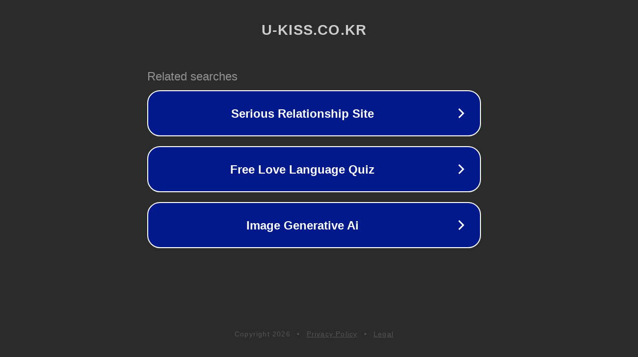

--- FILE ---
content_type: text/html; charset=utf-8
request_url: https://u-kiss.co.kr/tag/%EC%9C%A0%EA%B8%B0%EB%86%8D%EB%B3%B8-%EC%A4%91%ED%98%95/
body_size: 1122
content:
<!doctype html>
<html data-adblockkey="MFwwDQYJKoZIhvcNAQEBBQADSwAwSAJBANDrp2lz7AOmADaN8tA50LsWcjLFyQFcb/P2Txc58oYOeILb3vBw7J6f4pamkAQVSQuqYsKx3YzdUHCvbVZvFUsCAwEAAQ==_E1jPyULPOav+m0qT3+nFMSu6jkqhEF2LKRkf6q2fyNHGlCDA6LVH8dnV2WtabUKiKMcB8Qc6HbXKjQuj9J7qjA==" lang="en" style="background: #2B2B2B;">
<head>
    <meta charset="utf-8">
    <meta name="viewport" content="width=device-width, initial-scale=1">
    <link rel="icon" href="[data-uri]">
    <link rel="preconnect" href="https://www.google.com" crossorigin>
</head>
<body>
<div id="target" style="opacity: 0"></div>
<script>window.park = "[base64]";</script>
<script src="/bemQXSbFJ.js"></script>
</body>
</html>
